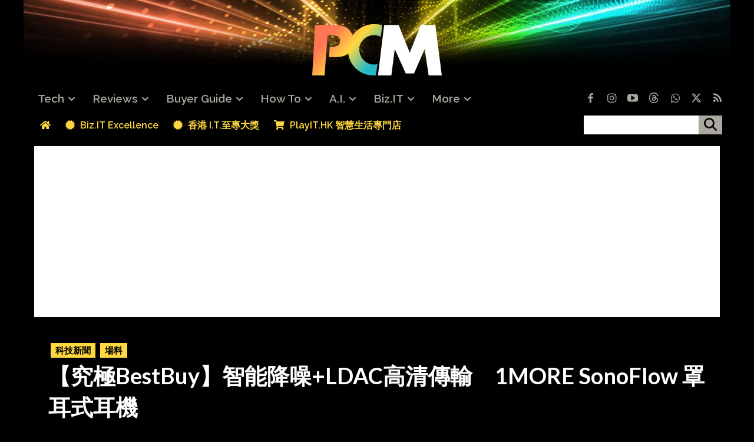

--- FILE ---
content_type: text/html; charset=UTF-8
request_url: https://www.pcmarket.com.hk/wp-admin/admin-ajax.php?td_theme_name=Newspaper&v=12.7.1
body_size: 203
content:
{"308938":429}

--- FILE ---
content_type: text/html; charset=utf-8
request_url: https://www.google.com/recaptcha/api2/aframe
body_size: 265
content:
<!DOCTYPE HTML><html><head><meta http-equiv="content-type" content="text/html; charset=UTF-8"></head><body><script nonce="OtnqmlqlYv2ahAmoJtLB2w">/** Anti-fraud and anti-abuse applications only. See google.com/recaptcha */ try{var clients={'sodar':'https://pagead2.googlesyndication.com/pagead/sodar?'};window.addEventListener("message",function(a){try{if(a.source===window.parent){var b=JSON.parse(a.data);var c=clients[b['id']];if(c){var d=document.createElement('img');d.src=c+b['params']+'&rc='+(localStorage.getItem("rc::a")?sessionStorage.getItem("rc::b"):"");window.document.body.appendChild(d);sessionStorage.setItem("rc::e",parseInt(sessionStorage.getItem("rc::e")||0)+1);localStorage.setItem("rc::h",'1768877545609');}}}catch(b){}});window.parent.postMessage("_grecaptcha_ready", "*");}catch(b){}</script></body></html>

--- FILE ---
content_type: text/javascript
request_url: https://www.pcmarket.com.hk/wp-content/cache/autoptimize/js/autoptimize_single_10b4d7a9f48cb200490bde602e73db92.js?ver=1.0.1
body_size: 1157
content:
!function(e){var n={};function t(a){if(n[a])return n[a].exports;var r=n[a]={i:a,l:!1,exports:{}};return e[a].call(r.exports,r,r.exports,t),r.l=!0,r.exports}t.m=e,t.c=n,t.d=function(e,n,a){t.o(e,n)||Object.defineProperty(e,n,{enumerable:!0,get:a})},t.r=function(e){"undefined"!=typeof Symbol&&Symbol.toStringTag&&Object.defineProperty(e,Symbol.toStringTag,{value:"Module"}),Object.defineProperty(e,"__esModule",{value:!0})},t.t=function(e,n){if(1&n&&(e=t(e)),8&n)return e;if(4&n&&"object"==typeof e&&e&&e.__esModule)return e;var a=Object.create(null);if(t.r(a),Object.defineProperty(a,"default",{enumerable:!0,value:e}),2&n&&"string"!=typeof e)for(var r in e)t.d(a,r,function(n){return e[n]}.bind(null,r));return a},t.n=function(e){var n=e&&e.__esModule?function(){return e.default}:function(){return e};return t.d(n,"a",n),n},t.o=function(e,n){return Object.prototype.hasOwnProperty.call(e,n)},t.p="/",t(t.s=54)}({54:function(e,n,t){e.exports=t(55)},55:function(module,exports){jQuery(document).ready((function($){var page_id=jQuery("body").attr("class");void 0===page_id?page_id="":(page_id=page_id.match(/page-id-([0-9]+)/),page_id=null!=page_id&&void 0!==page_id[1]?page_id[1]:""),$.ajax({type:"POST",url:njt_gdpr.ajaxurl+"?lang="+njt_gdpr.current_lang,data:{action:"njt_gdpr_recheck_cookie",nonce:njt_gdpr.nonce,page_id:page_id},success:function success(json){json.success&&(json.data.html&&$("body").append(json.data.html),json.data.js&&eval(json.data.js))}}),$(document).on("click",".njt-gdpr-btns .accept-btn, .njt-gdpr-btns .decline-btn",(function(event){event.preventDefault();var $this=$(this);$this.addClass("loading");var allow="1";return $this.hasClass("decline-btn")&&(allow="0"),$.ajax({url:njt_gdpr.ajaxurl+"?lang="+njt_gdpr.current_lang,type:"POST",data:{action:"njt_gdpr_allow_cookie",nonce:njt_gdpr.nonce,allow:allow}}).done((function(json){$this.removeClass("loading"),json.success&&void 0!==json.data.js&&(eval(json.data.js),$(".njt-gdpr").remove())})).fail((function(){$this.removeClass("loading"),alert("Please refresh and try again.")})),!1}))}))}});